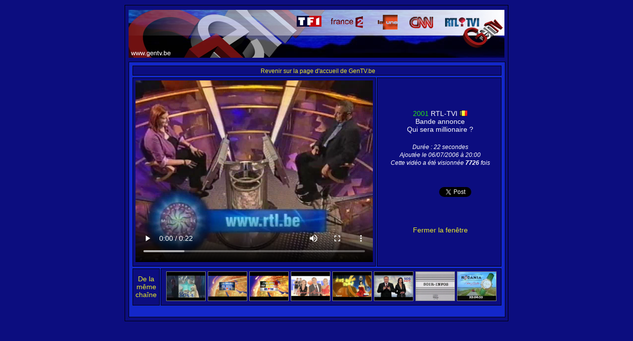

--- FILE ---
content_type: text/html; charset=UTF-8
request_url: https://www.gentv.be/visionner.php?video=220
body_size: 2219
content:

<!DOCTYPE html PUBLIC "-//W3C//DTD XHTML 1.0 Strict//EN" "http://www.w3.org/TR/xhtml1/DTD/xhtml1-strict.dtd">
<html xmlns="http://www.w3.org/1999/xhtml" xml:lang="fr">
   <head>
		<title>GenTV.be :: RTL-TVI : Bande annonce Qui sera millionaire ? (2001)</title>
		<meta http-equiv="Content-Type" content="text/html; charset=iso-8859-1" />
		<meta name="author" content="Cédric P." />
		<meta name="description" content="GenTV.be vous fait découvrir les habillages télévisuels des chaînes belges, françaises, européennes et mondiales." />
		<meta name="keywords" content="tv, télé, jingle, bande annonce, bande, annonce, promo, promotion, identités télévisuelles, identités, télévisuel, télévisuelles, générique, habillage, habillages, chaine, télévision, belgique, france, europe, monde, européenne, mondiale, belge, française, télécharger, download, rtl-tvi, club rtl, plug tv, la une, rtbf1, la deux, rtbf2, ab3, ab4, canal z, één, tf1, france 2, france 3, france 5, la cinquième, la cinq, la 5, tv5, arte, euronews, nos, cnn, bbc, one, two, 1, 2, canal, plus, +, betv, be tv, mtv, mcm" />
		<link rel="stylesheet" href="style.css" />		<link rel="image_src" href="http://www.gentv.be/rtltvi/caps/rtltvibaquiseramillionaire2001.PNG" />
		<script type="text/javascript">
  window.___gcfg = {lang: 'fr'};

  (function() {
    var po = document.createElement('script'); po.type = 'text/javascript'; po.async = true;
    po.src = 'https://apis.google.com/js/plusone.js';
    var s = document.getElementsByTagName('script')[0]; s.parentNode.insertBefore(po, s);
  })();
</script>
   </head>

   <body>

		<div id="en_tete">
			
		</div>

		<div id="corps3">

		<div class="center">		<table width="100%"><tr><td class="infos"><a href="http://www.gentv.be/"><span class="info">Revenir sur la page d'accueil de GenTV.be</span></a></td></tr></table>
		<table><td class="infos2">

		<video width="480" height="368" controls autoplay><source src="rtltvi/rtltvibaquiseramillionaire2001.mp4" type="video/mp4"></video> </td>

					<td class="infos"><center><table><tr><td><center><p><span class="vert">2001</span> RTL-TVI <img src="images/drapeaux/Belgique.png" title="Belgique" /><br />Bande annonce<br />Qui sera millionaire ?</p></center></td></tr>
					<tr><td><center><span class="info"><i>Durée : 22 secondes</i></span><br /><span class="info"><i>Ajoutée le 06/07/2006 à 20:00</i></span><br /><span class="info"><i>Cette vidéo a été visionnée <b>7726</b> fois</i></span></center></td></tr>
					<tr><td><center><p><table><tr><td><iframe src="//www.facebook.com/plugins/like.php?href=http%3A%2F%2Fwww.gentv.be/visionner.php?video=220&amp;send=false&amp;layout=box_count&amp;width=60&amp;show_faces=false&amp;action=like&amp;colorscheme=light&amp;font&amp;height=62" scrolling="no" frameborder="0" style="border:none; overflow:hidden; width:60px; height:62px;" allowTransparency="true"></iframe></td><td><a href="https://twitter.com/share" class="twitter-share-button" data-lang="fr" data-count="vertical">Tweeter</a><script>!function(d,s,id){var js,fjs=d.getElementsByTagName(s)[0];if(!d.getElementById(id)){js=d.createElement(s);js.id=id;js.src="//platform.twitter.com/widgets.js";fjs.parentNode.insertBefore(js,fjs);}}(document,"script","twitter-wjs");</script></td><td><g:plusone size="tall"></g:plusone></td></tr></table>
					<br /><br /><a href="javascript:window.close()">Fermer la fenêtre</a></p></center></td></tr></table>

					
					</center></td>

			</table>

			<table width="100%"><tr><td class="infos3"><a href="affichage.php?chaine=RTL-TVI">De la même chaîne</a></td><td class="infos4"><center><a href="visionner.php?video=549"><img class="aleatoire" src="rtltvi/caps/rtltvibastarscesoir1999.PNG" width="78px" height="58px" title="RTL-TVI : Bande annonce Star ce soir (1999)" /></a> <a href="visionner.php?video=11742"><img class="aleatoire" src="rtltvi/caps/rtltvi-g-editionspecialelesbelgesendeuilg2012.png" width="78px" height="58px" title="RTL-TVI : Générique Edition sp&eacute;ciale : Les Belges en deuil (2012)" /></a> <a href="visionner.php?video=14404"><img class="aleatoire" src="rtltvi/caps/rtltvi-g-21juilletphilippechefdesarmeesg2013.png" width="78px" height="58px" title="RTL-TVI : Générique 21 Juillet : Philippe, chef des arm&eacute;es (2013)" /></a> <a href="visionner.php?video=7663"><img class="aleatoire" src="rtltvi/caps/rtltvijinglepubfetes302010.png" width="78px" height="58px" title="RTL-TVI : Jingle Pub Fêtes (2010)" /></a> <a href="visionner.php?video=5933"><img class="aleatoire" src="rtltvi/caps/rtltvijinglepubfetes182008.png" width="78px" height="58px" title="RTL-TVI : Jingle Pub Fêtes (2008)" /></a> <a href="visionner.php?video=5990"><img class="aleatoire" src="rtltvi/caps/rtltvibasoshaiti2010.png" width="78px" height="58px" title="RTL-TVI : Bande annonce SOS Ha&iuml;ti (2010)" /></a> <a href="visionner.php?video=8142"><img class="aleatoire" src="rtltvi/caps/rtltvi-g-soirinfosn1990.png" width="78px" height="58px" title="RTL-TVI : Générique Soir-Infos (1990)" /></a> <a href="visionner.php?video=1672"><img class="aleatoire" src="rtltvi/caps/rtltvirodania1992.PNG" width="78px" height="58px" title="RTL-TVI : Divers Rodania (1992)" /></a> </center></td></tr></table><br /></div>		</div>

		<script type="text/javascript">

			var _gaq = _gaq || [];
			_gaq.push(['_setAccount', 'UA-22737009-1']);
			_gaq.push(['_trackPageview']);

			(function() {
			var ga = document.createElement('script'); ga.type = 'text/javascript'; ga.async = true;
			ga.src = ('https:' == document.location.protocol ? 'https://ssl' : 'http://www') + '.google-analytics.com/ga.js';
			var s = document.getElementsByTagName('script')[0]; s.parentNode.insertBefore(ga, s);
			})();

		</script>
   </body>
</html>


--- FILE ---
content_type: text/html; charset=utf-8
request_url: https://accounts.google.com/o/oauth2/postmessageRelay?parent=https%3A%2F%2Fwww.gentv.be&jsh=m%3B%2F_%2Fscs%2Fabc-static%2F_%2Fjs%2Fk%3Dgapi.lb.en.2kN9-TZiXrM.O%2Fd%3D1%2Frs%3DAHpOoo_B4hu0FeWRuWHfxnZ3V0WubwN7Qw%2Fm%3D__features__
body_size: 162
content:
<!DOCTYPE html><html><head><title></title><meta http-equiv="content-type" content="text/html; charset=utf-8"><meta http-equiv="X-UA-Compatible" content="IE=edge"><meta name="viewport" content="width=device-width, initial-scale=1, minimum-scale=1, maximum-scale=1, user-scalable=0"><script src='https://ssl.gstatic.com/accounts/o/2580342461-postmessagerelay.js' nonce="P-WVRMDn9uDS3je0hXqG4g"></script></head><body><script type="text/javascript" src="https://apis.google.com/js/rpc:shindig_random.js?onload=init" nonce="P-WVRMDn9uDS3je0hXqG4g"></script></body></html>

--- FILE ---
content_type: text/css
request_url: https://www.gentv.be/style.css
body_size: 939
content:
body
{
	width : 760px;
	margin : auto;
	margin-top : 10px;
	margin-bottom : 10px;
	background-color : rgb(12,13,127);
	color : rgb(255,255,255);
	font-family : Arial, sans-serif;
	font-size : 0.9em;
	padding : 7px;
	border : solid 1px black;
}

#en_tete
{
	width : 760px;
	margin : auto;
	height : 100px;
	background-image : url("images/banniere.jpg");
	background-repeat : no-repeat;
	background-position : center center;
	margin-bottom : 7px;
}

#pub
{
	margin : auto;
	width : 760px;
	height : 90px;
	margin-bottom : 10px;
	background-color : rgb(19,39,201);
	text-align : center;
	border : 1px solid black;
}

#pub2
{
	margin : auto;
	width : 860px;
	height : 90px;
	margin-bottom : 10px;
	background-color : rgb(19,39,201);
	text-align : center;
	border : 1px solid black;
}

#menu
{
	/*margin-left : 50px;*/
	float : left;
	width : 130px;
}

.element_menu
{
	/* border : 2px solid rgb(19,39,201); */
	border : 1px solid black;
	padding-left : 2px;
	padding-right : 2px;
	margin-bottom : 10px;
	background-color : rgb(19,39,201);
}

#corps
{
	margin : auto;
	/*width : 610px;*/
	margin-left : 140px;
	margin-bottom : 10px;
	padding : 5px;
	background-color : rgb(19,39,201);
	/* border : 2px solid rgb(19,39,201); */
	border : 1px solid black;
	min-height : 1150px;
}

#corps2
{
	padding : 5px;
	background-color : rgb(19,39,201);
	/* border : 2px solid rgb(19,39,201); */
	border : 1px solid black;
}

#corps3
{
	margin : auto;
	width : 750px;
	padding : 5px;
	background-color : rgb(19,39,201);
	/* border : 2px solid rgb(19,39,201); */
	border : 1px solid black;
}

#pied_de_page
{
	/*margin : auto;
	margin-left : 50px;
	margin-right : 50px;
	width : 750px;*/
	padding : 5px;
	background-color : rgb(19,39,201);
	/* border : 2px solid rgb(19,39,201); */
	border : 1px solid black;
	clear : both;
}

a
{
	text-decoration : none;
	color : rgb(234,235,42);
}

a:hover
{
	text-decoration : underline;
	color : rgb(234,235,42);
}

a:active
{
	background-color : rgb(59,159,237);
}

a img
{
	border : 0;
}

tr.caps
{
	width : 100%;
	height : 80px;
}

img.taille
{
	width : 100px;
	height : 80px;  
	/*border : 1px solid grey;*/
	border-width : 1px;
	border-style : solid;
	border-color : #808080;
}

img.aleatoire
{
	border-width : 1px;
	border-style : solid;
	border-color : #808080;
}

td.infos
{
	padding-left : 5px;
	background-color : rgb(12,13,127);
	width : 100%;
	border : 1px solid black;
}

td.infos2
{
	padding : 5px;
	background-color : rgb(12,13,127);
	border : 1px solid black;
}

td.infos3
{
	padding : 5px;
	background-color : rgb(12,13,127);
	border : 1px solid black;
}

td.infos4
{
	padding : 5px;
	background-color : rgb(12,13,127);
	width : 100%;
	border : 1px solid black;
}

span.u
{
	text-decoration : underline;
}

span.b
{
	font-weight : bold;
}

span.vert
{
	color : rgb(38,225,21);
}

span.vert a
{
	color : rgb(38,225,21);
}

form.center
{
	text-align : center;
}

.center
{
	text-align : center;
}

h2.center
{
	text-align : center;
}

div.pub
{
	margin-left : 0px;
	margin-right : 0px;
}

form.livre, .pages
{
	text-align : center;
}

#pages
{
	margin-top : 7px;
	background-color : rgb(12,13,127);
}

div.page_gauche
{
	float : left;
}

div.page_droite 
{
	float : right;
}

div.page_centre
{
	text-align : center;
}

.blanc
{
	color : white;
}

span.livreor
{
	font-size : 0.8em;
}

span.droit
{
	text-align : right;
}

td.auteur
{
	background-color : rgb(12,13,127);
}

table.livreor
{
	width : 60%;
	margin-left : 20%;
	margin-right : 20%;
	border : solid 1px white;
	border-collapse : collapse;
}

table.livreor tr
{
	border : solid 1px white;
	border-collapse : collapse;
}

table.livreor td
{
	padding-left : 3px;
}

table.visiteurs
{
	border : solid 1px white;
	border-collapse : collapse;
	width : 90%;
	margin-left : 5%;
	margin-right : 5%;
}

table.visiteurs tr td
{
	border : solid 1px white;
	border-collapse : collapse;
	padding-left : 5px;
	padding-right : 5px;
}

table.livredor
{
	border : solid 1px white;
	border-collapse : collapse;
	width : 90%;
	margin-left : 5%;
	margin-right : 5%;
}

table.livredor tr td
{
	border : solid 1px white;
	border-collapse : collapse;
	padding-left : 5px;
	padding-right : 5px;
}

a.droite
{
	float : right;
	padding-right : 5px;
}

select option
{
	font-size : 0.95em;
}

select
{
	width : 125px;
}

img.coms
{
	border-width : 1px;
	border-style : solid;
	border-color : #808080;
}

.droite
{
	text-align : right;
}

.adroite
{
	float : left;
}

.test
{
	color : rgb(19,39,201);
	font-size : 0.1em;
}

.info
{
	font-size : 0.8em;
}

table.derniere
{
	width : 110px;
	font-size : 0.8em;
}

table.derniere td
{
	border : 1px solid black;
	background-color : rgb(12,13,127);
}

table.derniere tr
{
	border-collapse : collapse;
}

table.derniere img
{
	width : 108px;
	height : 83px;
	border : 1px solid grey;
}

img.corps
{
	border : 1px solid grey;
	width : 115px;
	border-collapse : collapse;
}

a.lienc
{
	color : white;
}

#test
{
	height : 40px;
	background-color : rgb(12,13,127);
	border : 1px solid black;
	text-align : center;
}
